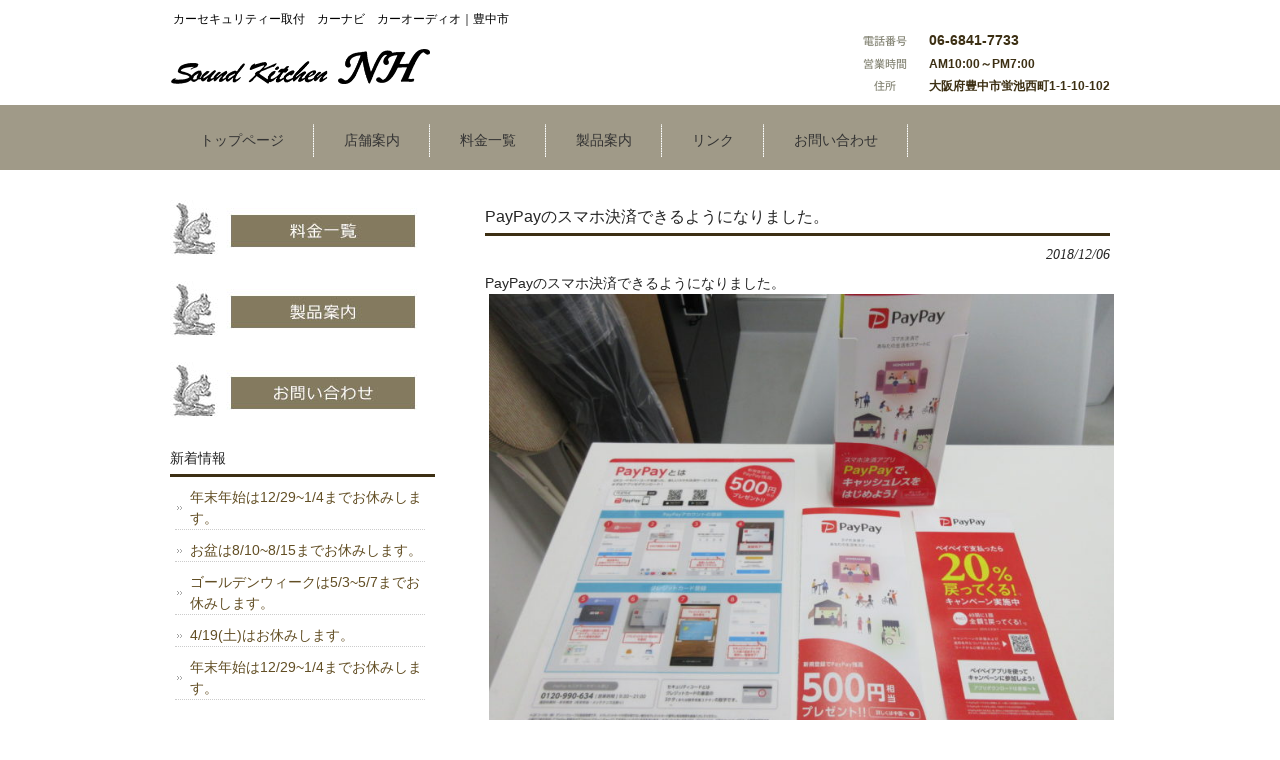

--- FILE ---
content_type: text/html; charset=UTF-8
request_url: https://www.soundkitchennh.com/%E6%9C%AA%E5%88%86%E9%A1%9E/paypay%E3%81%AE%E3%82%B9%E3%83%9E%E3%83%9B%E6%B1%BA%E6%B8%88%E3%81%A7%E3%81%8D%E3%82%8B%E3%82%88%E3%81%86%E3%81%AB%E3%81%AA%E3%82%8A%E3%81%BE%E3%81%97%E3%81%9F%E3%80%82/
body_size: 8105
content:
<!DOCTYPE html>
<html dir="ltr" lang="ja" prefix="og: https://ogp.me/ns#">
<head>
<meta charset="UTF-8">
<meta name="description" content="PayPayのスマホ決済できるようになりました。 | カーセキュリティー取付 カーナビ カーオーディオ｜豊中市 - 大阪府豊中市でカーオーディオ・カーナビ・カーセキュリティーなどの販売取付をしているお店です。">
<meta name="viewport" content="width=device-width, user-scalable=yes, minimum-scale=1.0">

<link rel="profile" href="http://gmpg.org/xfn/11">
<link rel="stylesheet" type="text/css" media="all" href="https://www.soundkitchennh.com/wp-content/themes/cloudtpl_1399/style.css">
<link rel="stylesheet" href="https://www.soundkitchennh.com/wp-content/themes/cloudtpl_1399/twd.css" type="text/css" media="screen" />
<link rel="stylesheet" type="text/css" href="https://www.soundkitchennh.com/wp-content/themes/cloudtpl_1399/css/nivo-slider.css">
<link rel="stylesheet" type="text/css" href="https://www.soundkitchennh.com/wp-content/themes/cloudtpl_1399/css/nivo-themes/twd/twd.css">
<link rel="pingback" href="https://www.soundkitchennh.com/xmlrpc.php">
<!--[if lt IE 9]>
<script src="https://www.soundkitchennh.com/wp-content/themes/cloudtpl_1399/js/html5.js"></script>
<script src="https://www.soundkitchennh.com/wp-content/themes/cloudtpl_1399/js/css3-mediaqueries.js"></script>
<![endif]-->
<script src="https://www.soundkitchennh.com/wp-content/themes/cloudtpl_1399/js/jquery1.7.2.min.js"></script>
<script src="https://www.soundkitchennh.com/wp-content/themes/cloudtpl_1399/js/script.js"></script>
<script src="https://www.soundkitchennh.com/wp-content/themes/cloudtpl_1399/js/jquery.nivo.slider.pack.js"></script>
	<style>img:is([sizes="auto" i], [sizes^="auto," i]) { contain-intrinsic-size: 3000px 1500px }</style>
	
		<!-- All in One SEO 4.9.1 - aioseo.com -->
		<title>PayPayのスマホ決済できるようになりました。 | カーセキュリティー取付 カーナビ カーオーディオ｜豊中市</title>
	<meta name="robots" content="max-image-preview:large" />
	<meta name="author" content="橋本洋一"/>
	<link rel="canonical" href="https://www.soundkitchennh.com/%e6%9c%aa%e5%88%86%e9%a1%9e/paypay%e3%81%ae%e3%82%b9%e3%83%9e%e3%83%9b%e6%b1%ba%e6%b8%88%e3%81%a7%e3%81%8d%e3%82%8b%e3%82%88%e3%81%86%e3%81%ab%e3%81%aa%e3%82%8a%e3%81%be%e3%81%97%e3%81%9f%e3%80%82/" />
	<meta name="generator" content="All in One SEO (AIOSEO) 4.9.1" />
		<meta property="og:locale" content="ja_JP" />
		<meta property="og:site_name" content="カーセキュリティー取付　カーナビ　カーオーディオ｜豊中市 | 大阪府豊中市でカーオーディオ・カーナビ・カーセキュリティーなどの販売取付をしているお店です。" />
		<meta property="og:type" content="article" />
		<meta property="og:title" content="PayPayのスマホ決済できるようになりました。 | カーセキュリティー取付 カーナビ カーオーディオ｜豊中市" />
		<meta property="og:url" content="https://www.soundkitchennh.com/%e6%9c%aa%e5%88%86%e9%a1%9e/paypay%e3%81%ae%e3%82%b9%e3%83%9e%e3%83%9b%e6%b1%ba%e6%b8%88%e3%81%a7%e3%81%8d%e3%82%8b%e3%82%88%e3%81%86%e3%81%ab%e3%81%aa%e3%82%8a%e3%81%be%e3%81%97%e3%81%9f%e3%80%82/" />
		<meta property="article:published_time" content="2018-12-06T02:10:32+00:00" />
		<meta property="article:modified_time" content="2018-12-06T02:10:32+00:00" />
		<meta name="twitter:card" content="summary_large_image" />
		<meta name="twitter:title" content="PayPayのスマホ決済できるようになりました。 | カーセキュリティー取付 カーナビ カーオーディオ｜豊中市" />
		<script type="application/ld+json" class="aioseo-schema">
			{"@context":"https:\/\/schema.org","@graph":[{"@type":"Article","@id":"https:\/\/www.soundkitchennh.com\/%e6%9c%aa%e5%88%86%e9%a1%9e\/paypay%e3%81%ae%e3%82%b9%e3%83%9e%e3%83%9b%e6%b1%ba%e6%b8%88%e3%81%a7%e3%81%8d%e3%82%8b%e3%82%88%e3%81%86%e3%81%ab%e3%81%aa%e3%82%8a%e3%81%be%e3%81%97%e3%81%9f%e3%80%82\/#article","name":"PayPay\u306e\u30b9\u30de\u30db\u6c7a\u6e08\u3067\u304d\u308b\u3088\u3046\u306b\u306a\u308a\u307e\u3057\u305f\u3002 | \u30ab\u30fc\u30bb\u30ad\u30e5\u30ea\u30c6\u30a3\u30fc\u53d6\u4ed8 \u30ab\u30fc\u30ca\u30d3 \u30ab\u30fc\u30aa\u30fc\u30c7\u30a3\u30aa\uff5c\u8c4a\u4e2d\u5e02","headline":"PayPay\u306e\u30b9\u30de\u30db\u6c7a\u6e08\u3067\u304d\u308b\u3088\u3046\u306b\u306a\u308a\u307e\u3057\u305f\u3002","author":{"@id":"https:\/\/www.soundkitchennh.com\/author\/soundkitchennh-editor\/#author"},"publisher":{"@id":"https:\/\/www.soundkitchennh.com\/#organization"},"image":{"@type":"ImageObject","url":"https:\/\/www.soundkitchennh.com\/wp-content\/uploads\/2018\/12\/IMG_0692.jpg","@id":"https:\/\/www.soundkitchennh.com\/%e6%9c%aa%e5%88%86%e9%a1%9e\/paypay%e3%81%ae%e3%82%b9%e3%83%9e%e3%83%9b%e6%b1%ba%e6%b8%88%e3%81%a7%e3%81%8d%e3%82%8b%e3%82%88%e3%81%86%e3%81%ab%e3%81%aa%e3%82%8a%e3%81%be%e3%81%97%e3%81%9f%e3%80%82\/#articleImage","width":2048,"height":1536},"datePublished":"2018-12-06T11:10:32+09:00","dateModified":"2018-12-06T11:10:32+09:00","inLanguage":"ja","mainEntityOfPage":{"@id":"https:\/\/www.soundkitchennh.com\/%e6%9c%aa%e5%88%86%e9%a1%9e\/paypay%e3%81%ae%e3%82%b9%e3%83%9e%e3%83%9b%e6%b1%ba%e6%b8%88%e3%81%a7%e3%81%8d%e3%82%8b%e3%82%88%e3%81%86%e3%81%ab%e3%81%aa%e3%82%8a%e3%81%be%e3%81%97%e3%81%9f%e3%80%82\/#webpage"},"isPartOf":{"@id":"https:\/\/www.soundkitchennh.com\/%e6%9c%aa%e5%88%86%e9%a1%9e\/paypay%e3%81%ae%e3%82%b9%e3%83%9e%e3%83%9b%e6%b1%ba%e6%b8%88%e3%81%a7%e3%81%8d%e3%82%8b%e3%82%88%e3%81%86%e3%81%ab%e3%81%aa%e3%82%8a%e3%81%be%e3%81%97%e3%81%9f%e3%80%82\/#webpage"},"articleSection":"\u672a\u5206\u985e"},{"@type":"BreadcrumbList","@id":"https:\/\/www.soundkitchennh.com\/%e6%9c%aa%e5%88%86%e9%a1%9e\/paypay%e3%81%ae%e3%82%b9%e3%83%9e%e3%83%9b%e6%b1%ba%e6%b8%88%e3%81%a7%e3%81%8d%e3%82%8b%e3%82%88%e3%81%86%e3%81%ab%e3%81%aa%e3%82%8a%e3%81%be%e3%81%97%e3%81%9f%e3%80%82\/#breadcrumblist","itemListElement":[{"@type":"ListItem","@id":"https:\/\/www.soundkitchennh.com#listItem","position":1,"name":"\u5bb6","item":"https:\/\/www.soundkitchennh.com","nextItem":{"@type":"ListItem","@id":"https:\/\/www.soundkitchennh.com\/category\/%e6%9c%aa%e5%88%86%e9%a1%9e\/#listItem","name":"\u672a\u5206\u985e"}},{"@type":"ListItem","@id":"https:\/\/www.soundkitchennh.com\/category\/%e6%9c%aa%e5%88%86%e9%a1%9e\/#listItem","position":2,"name":"\u672a\u5206\u985e","item":"https:\/\/www.soundkitchennh.com\/category\/%e6%9c%aa%e5%88%86%e9%a1%9e\/","nextItem":{"@type":"ListItem","@id":"https:\/\/www.soundkitchennh.com\/%e6%9c%aa%e5%88%86%e9%a1%9e\/paypay%e3%81%ae%e3%82%b9%e3%83%9e%e3%83%9b%e6%b1%ba%e6%b8%88%e3%81%a7%e3%81%8d%e3%82%8b%e3%82%88%e3%81%86%e3%81%ab%e3%81%aa%e3%82%8a%e3%81%be%e3%81%97%e3%81%9f%e3%80%82\/#listItem","name":"PayPay\u306e\u30b9\u30de\u30db\u6c7a\u6e08\u3067\u304d\u308b\u3088\u3046\u306b\u306a\u308a\u307e\u3057\u305f\u3002"},"previousItem":{"@type":"ListItem","@id":"https:\/\/www.soundkitchennh.com#listItem","name":"\u5bb6"}},{"@type":"ListItem","@id":"https:\/\/www.soundkitchennh.com\/%e6%9c%aa%e5%88%86%e9%a1%9e\/paypay%e3%81%ae%e3%82%b9%e3%83%9e%e3%83%9b%e6%b1%ba%e6%b8%88%e3%81%a7%e3%81%8d%e3%82%8b%e3%82%88%e3%81%86%e3%81%ab%e3%81%aa%e3%82%8a%e3%81%be%e3%81%97%e3%81%9f%e3%80%82\/#listItem","position":3,"name":"PayPay\u306e\u30b9\u30de\u30db\u6c7a\u6e08\u3067\u304d\u308b\u3088\u3046\u306b\u306a\u308a\u307e\u3057\u305f\u3002","previousItem":{"@type":"ListItem","@id":"https:\/\/www.soundkitchennh.com\/category\/%e6%9c%aa%e5%88%86%e9%a1%9e\/#listItem","name":"\u672a\u5206\u985e"}}]},{"@type":"Organization","@id":"https:\/\/www.soundkitchennh.com\/#organization","name":"\u30ab\u30fc\u30bb\u30ad\u30e5\u30ea\u30c6\u30a3\u30fc\u53d6\u4ed8\u3000\u30ab\u30fc\u30ca\u30d3\u3000\u30ab\u30fc\u30aa\u30fc\u30c7\u30a3\u30aa\uff5c\u8c4a\u4e2d\u5e02","description":"\u5927\u962a\u5e9c\u8c4a\u4e2d\u5e02\u3067\u30ab\u30fc\u30aa\u30fc\u30c7\u30a3\u30aa\u30fb\u30ab\u30fc\u30ca\u30d3\u30fb\u30ab\u30fc\u30bb\u30ad\u30e5\u30ea\u30c6\u30a3\u30fc\u306a\u3069\u306e\u8ca9\u58f2\u53d6\u4ed8\u3092\u3057\u3066\u3044\u308b\u304a\u5e97\u3067\u3059\u3002","url":"https:\/\/www.soundkitchennh.com\/"},{"@type":"Person","@id":"https:\/\/www.soundkitchennh.com\/author\/soundkitchennh-editor\/#author","url":"https:\/\/www.soundkitchennh.com\/author\/soundkitchennh-editor\/","name":"\u6a4b\u672c\u6d0b\u4e00","image":{"@type":"ImageObject","@id":"https:\/\/www.soundkitchennh.com\/%e6%9c%aa%e5%88%86%e9%a1%9e\/paypay%e3%81%ae%e3%82%b9%e3%83%9e%e3%83%9b%e6%b1%ba%e6%b8%88%e3%81%a7%e3%81%8d%e3%82%8b%e3%82%88%e3%81%86%e3%81%ab%e3%81%aa%e3%82%8a%e3%81%be%e3%81%97%e3%81%9f%e3%80%82\/#authorImage","url":"https:\/\/secure.gravatar.com\/avatar\/4cbc543b2494998b55c9d71d93aba8d7ef138b8acabf66f7ecb3db8fa1c99095?s=96&d=mm&r=g","width":96,"height":96,"caption":"\u6a4b\u672c\u6d0b\u4e00"}},{"@type":"WebPage","@id":"https:\/\/www.soundkitchennh.com\/%e6%9c%aa%e5%88%86%e9%a1%9e\/paypay%e3%81%ae%e3%82%b9%e3%83%9e%e3%83%9b%e6%b1%ba%e6%b8%88%e3%81%a7%e3%81%8d%e3%82%8b%e3%82%88%e3%81%86%e3%81%ab%e3%81%aa%e3%82%8a%e3%81%be%e3%81%97%e3%81%9f%e3%80%82\/#webpage","url":"https:\/\/www.soundkitchennh.com\/%e6%9c%aa%e5%88%86%e9%a1%9e\/paypay%e3%81%ae%e3%82%b9%e3%83%9e%e3%83%9b%e6%b1%ba%e6%b8%88%e3%81%a7%e3%81%8d%e3%82%8b%e3%82%88%e3%81%86%e3%81%ab%e3%81%aa%e3%82%8a%e3%81%be%e3%81%97%e3%81%9f%e3%80%82\/","name":"PayPay\u306e\u30b9\u30de\u30db\u6c7a\u6e08\u3067\u304d\u308b\u3088\u3046\u306b\u306a\u308a\u307e\u3057\u305f\u3002 | \u30ab\u30fc\u30bb\u30ad\u30e5\u30ea\u30c6\u30a3\u30fc\u53d6\u4ed8 \u30ab\u30fc\u30ca\u30d3 \u30ab\u30fc\u30aa\u30fc\u30c7\u30a3\u30aa\uff5c\u8c4a\u4e2d\u5e02","inLanguage":"ja","isPartOf":{"@id":"https:\/\/www.soundkitchennh.com\/#website"},"breadcrumb":{"@id":"https:\/\/www.soundkitchennh.com\/%e6%9c%aa%e5%88%86%e9%a1%9e\/paypay%e3%81%ae%e3%82%b9%e3%83%9e%e3%83%9b%e6%b1%ba%e6%b8%88%e3%81%a7%e3%81%8d%e3%82%8b%e3%82%88%e3%81%86%e3%81%ab%e3%81%aa%e3%82%8a%e3%81%be%e3%81%97%e3%81%9f%e3%80%82\/#breadcrumblist"},"author":{"@id":"https:\/\/www.soundkitchennh.com\/author\/soundkitchennh-editor\/#author"},"creator":{"@id":"https:\/\/www.soundkitchennh.com\/author\/soundkitchennh-editor\/#author"},"datePublished":"2018-12-06T11:10:32+09:00","dateModified":"2018-12-06T11:10:32+09:00"},{"@type":"WebSite","@id":"https:\/\/www.soundkitchennh.com\/#website","url":"https:\/\/www.soundkitchennh.com\/","name":"\u30ab\u30fc\u30bb\u30ad\u30e5\u30ea\u30c6\u30a3\u30fc\u53d6\u4ed8\u3000\u30ab\u30fc\u30ca\u30d3\u3000\u30ab\u30fc\u30aa\u30fc\u30c7\u30a3\u30aa\uff5c\u8c4a\u4e2d\u5e02","description":"\u5927\u962a\u5e9c\u8c4a\u4e2d\u5e02\u3067\u30ab\u30fc\u30aa\u30fc\u30c7\u30a3\u30aa\u30fb\u30ab\u30fc\u30ca\u30d3\u30fb\u30ab\u30fc\u30bb\u30ad\u30e5\u30ea\u30c6\u30a3\u30fc\u306a\u3069\u306e\u8ca9\u58f2\u53d6\u4ed8\u3092\u3057\u3066\u3044\u308b\u304a\u5e97\u3067\u3059\u3002","inLanguage":"ja","publisher":{"@id":"https:\/\/www.soundkitchennh.com\/#organization"}}]}
		</script>
		<!-- All in One SEO -->

<link rel='dns-prefetch' href='//stats.wp.com' />
<link rel='dns-prefetch' href='//v0.wordpress.com' />
<link rel="alternate" type="application/rss+xml" title="カーセキュリティー取付　カーナビ　カーオーディオ｜豊中市 &raquo; PayPayのスマホ決済できるようになりました。 のコメントのフィード" href="https://www.soundkitchennh.com/%e6%9c%aa%e5%88%86%e9%a1%9e/paypay%e3%81%ae%e3%82%b9%e3%83%9e%e3%83%9b%e6%b1%ba%e6%b8%88%e3%81%a7%e3%81%8d%e3%82%8b%e3%82%88%e3%81%86%e3%81%ab%e3%81%aa%e3%82%8a%e3%81%be%e3%81%97%e3%81%9f%e3%80%82/feed/" />
<script type="text/javascript">
/* <![CDATA[ */
window._wpemojiSettings = {"baseUrl":"https:\/\/s.w.org\/images\/core\/emoji\/16.0.1\/72x72\/","ext":".png","svgUrl":"https:\/\/s.w.org\/images\/core\/emoji\/16.0.1\/svg\/","svgExt":".svg","source":{"concatemoji":"https:\/\/www.soundkitchennh.com\/wp-includes\/js\/wp-emoji-release.min.js?ver=6.8.3"}};
/*! This file is auto-generated */
!function(s,n){var o,i,e;function c(e){try{var t={supportTests:e,timestamp:(new Date).valueOf()};sessionStorage.setItem(o,JSON.stringify(t))}catch(e){}}function p(e,t,n){e.clearRect(0,0,e.canvas.width,e.canvas.height),e.fillText(t,0,0);var t=new Uint32Array(e.getImageData(0,0,e.canvas.width,e.canvas.height).data),a=(e.clearRect(0,0,e.canvas.width,e.canvas.height),e.fillText(n,0,0),new Uint32Array(e.getImageData(0,0,e.canvas.width,e.canvas.height).data));return t.every(function(e,t){return e===a[t]})}function u(e,t){e.clearRect(0,0,e.canvas.width,e.canvas.height),e.fillText(t,0,0);for(var n=e.getImageData(16,16,1,1),a=0;a<n.data.length;a++)if(0!==n.data[a])return!1;return!0}function f(e,t,n,a){switch(t){case"flag":return n(e,"\ud83c\udff3\ufe0f\u200d\u26a7\ufe0f","\ud83c\udff3\ufe0f\u200b\u26a7\ufe0f")?!1:!n(e,"\ud83c\udde8\ud83c\uddf6","\ud83c\udde8\u200b\ud83c\uddf6")&&!n(e,"\ud83c\udff4\udb40\udc67\udb40\udc62\udb40\udc65\udb40\udc6e\udb40\udc67\udb40\udc7f","\ud83c\udff4\u200b\udb40\udc67\u200b\udb40\udc62\u200b\udb40\udc65\u200b\udb40\udc6e\u200b\udb40\udc67\u200b\udb40\udc7f");case"emoji":return!a(e,"\ud83e\udedf")}return!1}function g(e,t,n,a){var r="undefined"!=typeof WorkerGlobalScope&&self instanceof WorkerGlobalScope?new OffscreenCanvas(300,150):s.createElement("canvas"),o=r.getContext("2d",{willReadFrequently:!0}),i=(o.textBaseline="top",o.font="600 32px Arial",{});return e.forEach(function(e){i[e]=t(o,e,n,a)}),i}function t(e){var t=s.createElement("script");t.src=e,t.defer=!0,s.head.appendChild(t)}"undefined"!=typeof Promise&&(o="wpEmojiSettingsSupports",i=["flag","emoji"],n.supports={everything:!0,everythingExceptFlag:!0},e=new Promise(function(e){s.addEventListener("DOMContentLoaded",e,{once:!0})}),new Promise(function(t){var n=function(){try{var e=JSON.parse(sessionStorage.getItem(o));if("object"==typeof e&&"number"==typeof e.timestamp&&(new Date).valueOf()<e.timestamp+604800&&"object"==typeof e.supportTests)return e.supportTests}catch(e){}return null}();if(!n){if("undefined"!=typeof Worker&&"undefined"!=typeof OffscreenCanvas&&"undefined"!=typeof URL&&URL.createObjectURL&&"undefined"!=typeof Blob)try{var e="postMessage("+g.toString()+"("+[JSON.stringify(i),f.toString(),p.toString(),u.toString()].join(",")+"));",a=new Blob([e],{type:"text/javascript"}),r=new Worker(URL.createObjectURL(a),{name:"wpTestEmojiSupports"});return void(r.onmessage=function(e){c(n=e.data),r.terminate(),t(n)})}catch(e){}c(n=g(i,f,p,u))}t(n)}).then(function(e){for(var t in e)n.supports[t]=e[t],n.supports.everything=n.supports.everything&&n.supports[t],"flag"!==t&&(n.supports.everythingExceptFlag=n.supports.everythingExceptFlag&&n.supports[t]);n.supports.everythingExceptFlag=n.supports.everythingExceptFlag&&!n.supports.flag,n.DOMReady=!1,n.readyCallback=function(){n.DOMReady=!0}}).then(function(){return e}).then(function(){var e;n.supports.everything||(n.readyCallback(),(e=n.source||{}).concatemoji?t(e.concatemoji):e.wpemoji&&e.twemoji&&(t(e.twemoji),t(e.wpemoji)))}))}((window,document),window._wpemojiSettings);
/* ]]> */
</script>
<style id='wp-emoji-styles-inline-css' type='text/css'>

	img.wp-smiley, img.emoji {
		display: inline !important;
		border: none !important;
		box-shadow: none !important;
		height: 1em !important;
		width: 1em !important;
		margin: 0 0.07em !important;
		vertical-align: -0.1em !important;
		background: none !important;
		padding: 0 !important;
	}
</style>
<link rel='stylesheet' id='wp-block-library-css' href='https://www.soundkitchennh.com/wp-includes/css/dist/block-library/style.min.css?ver=6.8.3' type='text/css' media='all' />
<style id='classic-theme-styles-inline-css' type='text/css'>
/*! This file is auto-generated */
.wp-block-button__link{color:#fff;background-color:#32373c;border-radius:9999px;box-shadow:none;text-decoration:none;padding:calc(.667em + 2px) calc(1.333em + 2px);font-size:1.125em}.wp-block-file__button{background:#32373c;color:#fff;text-decoration:none}
</style>
<link rel='stylesheet' id='aioseo/css/src/vue/standalone/blocks/table-of-contents/global.scss-css' href='https://www.soundkitchennh.com/wp-content/plugins/all-in-one-seo-pack/dist/Lite/assets/css/table-of-contents/global.e90f6d47.css?ver=4.9.1' type='text/css' media='all' />
<link rel='stylesheet' id='mediaelement-css' href='https://www.soundkitchennh.com/wp-includes/js/mediaelement/mediaelementplayer-legacy.min.css?ver=4.2.17' type='text/css' media='all' />
<link rel='stylesheet' id='wp-mediaelement-css' href='https://www.soundkitchennh.com/wp-includes/js/mediaelement/wp-mediaelement.min.css?ver=6.8.3' type='text/css' media='all' />
<style id='jetpack-sharing-buttons-style-inline-css' type='text/css'>
.jetpack-sharing-buttons__services-list{display:flex;flex-direction:row;flex-wrap:wrap;gap:0;list-style-type:none;margin:5px;padding:0}.jetpack-sharing-buttons__services-list.has-small-icon-size{font-size:12px}.jetpack-sharing-buttons__services-list.has-normal-icon-size{font-size:16px}.jetpack-sharing-buttons__services-list.has-large-icon-size{font-size:24px}.jetpack-sharing-buttons__services-list.has-huge-icon-size{font-size:36px}@media print{.jetpack-sharing-buttons__services-list{display:none!important}}.editor-styles-wrapper .wp-block-jetpack-sharing-buttons{gap:0;padding-inline-start:0}ul.jetpack-sharing-buttons__services-list.has-background{padding:1.25em 2.375em}
</style>
<style id='global-styles-inline-css' type='text/css'>
:root{--wp--preset--aspect-ratio--square: 1;--wp--preset--aspect-ratio--4-3: 4/3;--wp--preset--aspect-ratio--3-4: 3/4;--wp--preset--aspect-ratio--3-2: 3/2;--wp--preset--aspect-ratio--2-3: 2/3;--wp--preset--aspect-ratio--16-9: 16/9;--wp--preset--aspect-ratio--9-16: 9/16;--wp--preset--color--black: #000000;--wp--preset--color--cyan-bluish-gray: #abb8c3;--wp--preset--color--white: #ffffff;--wp--preset--color--pale-pink: #f78da7;--wp--preset--color--vivid-red: #cf2e2e;--wp--preset--color--luminous-vivid-orange: #ff6900;--wp--preset--color--luminous-vivid-amber: #fcb900;--wp--preset--color--light-green-cyan: #7bdcb5;--wp--preset--color--vivid-green-cyan: #00d084;--wp--preset--color--pale-cyan-blue: #8ed1fc;--wp--preset--color--vivid-cyan-blue: #0693e3;--wp--preset--color--vivid-purple: #9b51e0;--wp--preset--gradient--vivid-cyan-blue-to-vivid-purple: linear-gradient(135deg,rgba(6,147,227,1) 0%,rgb(155,81,224) 100%);--wp--preset--gradient--light-green-cyan-to-vivid-green-cyan: linear-gradient(135deg,rgb(122,220,180) 0%,rgb(0,208,130) 100%);--wp--preset--gradient--luminous-vivid-amber-to-luminous-vivid-orange: linear-gradient(135deg,rgba(252,185,0,1) 0%,rgba(255,105,0,1) 100%);--wp--preset--gradient--luminous-vivid-orange-to-vivid-red: linear-gradient(135deg,rgba(255,105,0,1) 0%,rgb(207,46,46) 100%);--wp--preset--gradient--very-light-gray-to-cyan-bluish-gray: linear-gradient(135deg,rgb(238,238,238) 0%,rgb(169,184,195) 100%);--wp--preset--gradient--cool-to-warm-spectrum: linear-gradient(135deg,rgb(74,234,220) 0%,rgb(151,120,209) 20%,rgb(207,42,186) 40%,rgb(238,44,130) 60%,rgb(251,105,98) 80%,rgb(254,248,76) 100%);--wp--preset--gradient--blush-light-purple: linear-gradient(135deg,rgb(255,206,236) 0%,rgb(152,150,240) 100%);--wp--preset--gradient--blush-bordeaux: linear-gradient(135deg,rgb(254,205,165) 0%,rgb(254,45,45) 50%,rgb(107,0,62) 100%);--wp--preset--gradient--luminous-dusk: linear-gradient(135deg,rgb(255,203,112) 0%,rgb(199,81,192) 50%,rgb(65,88,208) 100%);--wp--preset--gradient--pale-ocean: linear-gradient(135deg,rgb(255,245,203) 0%,rgb(182,227,212) 50%,rgb(51,167,181) 100%);--wp--preset--gradient--electric-grass: linear-gradient(135deg,rgb(202,248,128) 0%,rgb(113,206,126) 100%);--wp--preset--gradient--midnight: linear-gradient(135deg,rgb(2,3,129) 0%,rgb(40,116,252) 100%);--wp--preset--font-size--small: 13px;--wp--preset--font-size--medium: 20px;--wp--preset--font-size--large: 36px;--wp--preset--font-size--x-large: 42px;--wp--preset--spacing--20: 0.44rem;--wp--preset--spacing--30: 0.67rem;--wp--preset--spacing--40: 1rem;--wp--preset--spacing--50: 1.5rem;--wp--preset--spacing--60: 2.25rem;--wp--preset--spacing--70: 3.38rem;--wp--preset--spacing--80: 5.06rem;--wp--preset--shadow--natural: 6px 6px 9px rgba(0, 0, 0, 0.2);--wp--preset--shadow--deep: 12px 12px 50px rgba(0, 0, 0, 0.4);--wp--preset--shadow--sharp: 6px 6px 0px rgba(0, 0, 0, 0.2);--wp--preset--shadow--outlined: 6px 6px 0px -3px rgba(255, 255, 255, 1), 6px 6px rgba(0, 0, 0, 1);--wp--preset--shadow--crisp: 6px 6px 0px rgba(0, 0, 0, 1);}:where(.is-layout-flex){gap: 0.5em;}:where(.is-layout-grid){gap: 0.5em;}body .is-layout-flex{display: flex;}.is-layout-flex{flex-wrap: wrap;align-items: center;}.is-layout-flex > :is(*, div){margin: 0;}body .is-layout-grid{display: grid;}.is-layout-grid > :is(*, div){margin: 0;}:where(.wp-block-columns.is-layout-flex){gap: 2em;}:where(.wp-block-columns.is-layout-grid){gap: 2em;}:where(.wp-block-post-template.is-layout-flex){gap: 1.25em;}:where(.wp-block-post-template.is-layout-grid){gap: 1.25em;}.has-black-color{color: var(--wp--preset--color--black) !important;}.has-cyan-bluish-gray-color{color: var(--wp--preset--color--cyan-bluish-gray) !important;}.has-white-color{color: var(--wp--preset--color--white) !important;}.has-pale-pink-color{color: var(--wp--preset--color--pale-pink) !important;}.has-vivid-red-color{color: var(--wp--preset--color--vivid-red) !important;}.has-luminous-vivid-orange-color{color: var(--wp--preset--color--luminous-vivid-orange) !important;}.has-luminous-vivid-amber-color{color: var(--wp--preset--color--luminous-vivid-amber) !important;}.has-light-green-cyan-color{color: var(--wp--preset--color--light-green-cyan) !important;}.has-vivid-green-cyan-color{color: var(--wp--preset--color--vivid-green-cyan) !important;}.has-pale-cyan-blue-color{color: var(--wp--preset--color--pale-cyan-blue) !important;}.has-vivid-cyan-blue-color{color: var(--wp--preset--color--vivid-cyan-blue) !important;}.has-vivid-purple-color{color: var(--wp--preset--color--vivid-purple) !important;}.has-black-background-color{background-color: var(--wp--preset--color--black) !important;}.has-cyan-bluish-gray-background-color{background-color: var(--wp--preset--color--cyan-bluish-gray) !important;}.has-white-background-color{background-color: var(--wp--preset--color--white) !important;}.has-pale-pink-background-color{background-color: var(--wp--preset--color--pale-pink) !important;}.has-vivid-red-background-color{background-color: var(--wp--preset--color--vivid-red) !important;}.has-luminous-vivid-orange-background-color{background-color: var(--wp--preset--color--luminous-vivid-orange) !important;}.has-luminous-vivid-amber-background-color{background-color: var(--wp--preset--color--luminous-vivid-amber) !important;}.has-light-green-cyan-background-color{background-color: var(--wp--preset--color--light-green-cyan) !important;}.has-vivid-green-cyan-background-color{background-color: var(--wp--preset--color--vivid-green-cyan) !important;}.has-pale-cyan-blue-background-color{background-color: var(--wp--preset--color--pale-cyan-blue) !important;}.has-vivid-cyan-blue-background-color{background-color: var(--wp--preset--color--vivid-cyan-blue) !important;}.has-vivid-purple-background-color{background-color: var(--wp--preset--color--vivid-purple) !important;}.has-black-border-color{border-color: var(--wp--preset--color--black) !important;}.has-cyan-bluish-gray-border-color{border-color: var(--wp--preset--color--cyan-bluish-gray) !important;}.has-white-border-color{border-color: var(--wp--preset--color--white) !important;}.has-pale-pink-border-color{border-color: var(--wp--preset--color--pale-pink) !important;}.has-vivid-red-border-color{border-color: var(--wp--preset--color--vivid-red) !important;}.has-luminous-vivid-orange-border-color{border-color: var(--wp--preset--color--luminous-vivid-orange) !important;}.has-luminous-vivid-amber-border-color{border-color: var(--wp--preset--color--luminous-vivid-amber) !important;}.has-light-green-cyan-border-color{border-color: var(--wp--preset--color--light-green-cyan) !important;}.has-vivid-green-cyan-border-color{border-color: var(--wp--preset--color--vivid-green-cyan) !important;}.has-pale-cyan-blue-border-color{border-color: var(--wp--preset--color--pale-cyan-blue) !important;}.has-vivid-cyan-blue-border-color{border-color: var(--wp--preset--color--vivid-cyan-blue) !important;}.has-vivid-purple-border-color{border-color: var(--wp--preset--color--vivid-purple) !important;}.has-vivid-cyan-blue-to-vivid-purple-gradient-background{background: var(--wp--preset--gradient--vivid-cyan-blue-to-vivid-purple) !important;}.has-light-green-cyan-to-vivid-green-cyan-gradient-background{background: var(--wp--preset--gradient--light-green-cyan-to-vivid-green-cyan) !important;}.has-luminous-vivid-amber-to-luminous-vivid-orange-gradient-background{background: var(--wp--preset--gradient--luminous-vivid-amber-to-luminous-vivid-orange) !important;}.has-luminous-vivid-orange-to-vivid-red-gradient-background{background: var(--wp--preset--gradient--luminous-vivid-orange-to-vivid-red) !important;}.has-very-light-gray-to-cyan-bluish-gray-gradient-background{background: var(--wp--preset--gradient--very-light-gray-to-cyan-bluish-gray) !important;}.has-cool-to-warm-spectrum-gradient-background{background: var(--wp--preset--gradient--cool-to-warm-spectrum) !important;}.has-blush-light-purple-gradient-background{background: var(--wp--preset--gradient--blush-light-purple) !important;}.has-blush-bordeaux-gradient-background{background: var(--wp--preset--gradient--blush-bordeaux) !important;}.has-luminous-dusk-gradient-background{background: var(--wp--preset--gradient--luminous-dusk) !important;}.has-pale-ocean-gradient-background{background: var(--wp--preset--gradient--pale-ocean) !important;}.has-electric-grass-gradient-background{background: var(--wp--preset--gradient--electric-grass) !important;}.has-midnight-gradient-background{background: var(--wp--preset--gradient--midnight) !important;}.has-small-font-size{font-size: var(--wp--preset--font-size--small) !important;}.has-medium-font-size{font-size: var(--wp--preset--font-size--medium) !important;}.has-large-font-size{font-size: var(--wp--preset--font-size--large) !important;}.has-x-large-font-size{font-size: var(--wp--preset--font-size--x-large) !important;}
:where(.wp-block-post-template.is-layout-flex){gap: 1.25em;}:where(.wp-block-post-template.is-layout-grid){gap: 1.25em;}
:where(.wp-block-columns.is-layout-flex){gap: 2em;}:where(.wp-block-columns.is-layout-grid){gap: 2em;}
:root :where(.wp-block-pullquote){font-size: 1.5em;line-height: 1.6;}
</style>
<link rel='stylesheet' id='contact-form-7-css' href='https://www.soundkitchennh.com/wp-content/plugins/contact-form-7/includes/css/styles.css?ver=6.1.4' type='text/css' media='all' />
<link rel="https://api.w.org/" href="https://www.soundkitchennh.com/wp-json/" /><link rel="alternate" title="JSON" type="application/json" href="https://www.soundkitchennh.com/wp-json/wp/v2/posts/119" /><link rel="EditURI" type="application/rsd+xml" title="RSD" href="https://www.soundkitchennh.com/xmlrpc.php?rsd" />
<link rel='shortlink' href='https://wp.me/p8o4kx-1V' />
<link rel="alternate" title="oEmbed (JSON)" type="application/json+oembed" href="https://www.soundkitchennh.com/wp-json/oembed/1.0/embed?url=https%3A%2F%2Fwww.soundkitchennh.com%2F%25e6%259c%25aa%25e5%2588%2586%25e9%25a1%259e%2Fpaypay%25e3%2581%25ae%25e3%2582%25b9%25e3%2583%259e%25e3%2583%259b%25e6%25b1%25ba%25e6%25b8%2588%25e3%2581%25a7%25e3%2581%258d%25e3%2582%258b%25e3%2582%2588%25e3%2581%2586%25e3%2581%25ab%25e3%2581%25aa%25e3%2582%258a%25e3%2581%25be%25e3%2581%2597%25e3%2581%259f%25e3%2580%2582%2F" />
<link rel="alternate" title="oEmbed (XML)" type="text/xml+oembed" href="https://www.soundkitchennh.com/wp-json/oembed/1.0/embed?url=https%3A%2F%2Fwww.soundkitchennh.com%2F%25e6%259c%25aa%25e5%2588%2586%25e9%25a1%259e%2Fpaypay%25e3%2581%25ae%25e3%2582%25b9%25e3%2583%259e%25e3%2583%259b%25e6%25b1%25ba%25e6%25b8%2588%25e3%2581%25a7%25e3%2581%258d%25e3%2582%258b%25e3%2582%2588%25e3%2581%2586%25e3%2581%25ab%25e3%2581%25aa%25e3%2582%258a%25e3%2581%25be%25e3%2581%2597%25e3%2581%259f%25e3%2580%2582%2F&#038;format=xml" />
	<style>img#wpstats{display:none}</style>
		</head>
<body>
<header id="header" role="banner">
	<div class="inner">
		<hgroup>
			<h1>カーセキュリティー取付　カーナビ　カーオーディオ｜豊中市</h1>
      <h2><a href="https://www.soundkitchennh.com/" title="サウンドキッチンＮＨ" rel="home"><img src="https://www.soundkitchennh.com/wp-content/themes/cloudtpl_1399/images/banners/logo.png" alt="サウンドキッチンＮＨ" height="38"></a></h2>
    </hgroup>
    <div id="headerInfo">
<p class="tel">06-6841-7733</p>
<p class="openTime">AM10:00～PM7:00</p>
<p class="address">大阪府豊中市蛍池西町1-1-10-102</p>
</div>
	</div>
</header>

  <nav id="mainNav">
    <div class="inner"> 
      <a class="menu" id="menu"><span>MENU</span></a>
      <div class="panel">
      <ul><li id="menu-item-8" class="menu-item menu-item-type-post_type menu-item-object-page menu-item-home menu-item-8"><a href="https://www.soundkitchennh.com/"><span>トップページ</span></a></li>
<li id="menu-item-11" class="menu-item menu-item-type-post_type menu-item-object-page menu-item-11"><a href="https://www.soundkitchennh.com/%e5%ba%97%e8%88%97%e6%a1%88%e5%86%85/"><span>店舗案内</span></a></li>
<li id="menu-item-19" class="menu-item menu-item-type-post_type menu-item-object-page menu-item-19"><a href="https://www.soundkitchennh.com/%e6%96%99%e9%87%91%e4%b8%80%e8%a6%a7/"><span>料金一覧</span></a></li>
<li id="menu-item-28" class="menu-item menu-item-type-post_type menu-item-object-page menu-item-28"><a href="https://www.soundkitchennh.com/%e8%a3%bd%e5%93%81%e6%a1%88%e5%86%85/"><span>製品案内</span></a></li>
<li id="menu-item-27" class="menu-item menu-item-type-post_type menu-item-object-page menu-item-27"><a href="https://www.soundkitchennh.com/%e3%83%aa%e3%83%b3%e3%82%af/"><span>リンク</span></a></li>
<li id="menu-item-31" class="menu-item menu-item-type-post_type menu-item-object-page menu-item-31"><a href="https://www.soundkitchennh.com/%e3%81%8a%e5%95%8f%e3%81%84%e5%90%88%e3%82%8f%e3%81%9b/"><span>お問い合わせ</span></a></li>
</ul>   
      </div>
    </div>
  </nav><div id="wrapper">

<div id="content">
<section>
		<article id="post-119" class="content">
	  <header>  	
      <h2 class="title first"><span>PayPayのスマホ決済できるようになりました。</span></h2>   
      <p class="dateLabel"><time datetime="2018-12-06">2018/12/06</time>  
    </header>
    <div class="post">
		<p>PayPayのスマホ決済できるようになりました。<a href="https://www.soundkitchennh.com/wp-content/uploads/2018/12/IMG_0692.jpg"><img fetchpriority="high" decoding="async" class="alignleft size-large wp-image-120" src="https://www.soundkitchennh.com/wp-content/uploads/2018/12/IMG_0692-1024x768.jpg" alt="" width="625" height="469" srcset="https://www.soundkitchennh.com/wp-content/uploads/2018/12/IMG_0692-1024x768.jpg 1024w, https://www.soundkitchennh.com/wp-content/uploads/2018/12/IMG_0692-300x225.jpg 300w, https://www.soundkitchennh.com/wp-content/uploads/2018/12/IMG_0692-768x576.jpg 768w, https://www.soundkitchennh.com/wp-content/uploads/2018/12/IMG_0692-133x100.jpg 133w, https://www.soundkitchennh.com/wp-content/uploads/2018/12/IMG_0692.jpg 2048w" sizes="(max-width: 625px) 100vw, 625px" /></a></p>
    </div>
     
  </article>
	  <div class="pagenav">
			<span class="prev"><a href="https://www.soundkitchennh.com/%e6%9c%aa%e5%88%86%e9%a1%9e/%e3%83%87%e3%83%a2%e3%83%9c%e3%83%bc%e3%83%89%e5%87%ba%e6%9d%a5%e3%81%be%e3%81%97%e3%81%9f%e3%80%82/" rel="prev">&laquo; 前のページ</a></span>          
			<span class="next"><a href="https://www.soundkitchennh.com/%e6%9c%aa%e5%88%86%e9%a1%9e/%e3%83%98%e3%83%aa%e3%83%83%e3%82%af%e3%82%b9%e3%83%97%e3%83%ad%e3%82%bb%e3%83%83%e3%82%b5%e3%83%bc%e3%81%8c%e3%83%87%e3%83%a2%e3%83%9c%e3%83%bc%e3%83%89%e3%81%ab%e5%85%a5%e3%82%8a%e3%81%be%e3%81%97/" rel="next">次のページ &raquo;</a></span>
	</div>
  </section>
  
	</div><!-- / content -->
  <aside id="sidebar">
    <div id="banners">
    <p class="banner">
	  <a href="https://www.soundkitchennh.com/%e6%96%99%e9%87%91%e4%b8%80%e8%a6%a7/"><img src="https://www.soundkitchennh.com/wp-content/themes/cloudtpl_1399/images/banners/banner_s1.jpg" alt="料金一覧" /></a>
		</p>
  <p class="banner">
	  <a href="https://www.soundkitchennh.com/%e8%a3%bd%e5%93%81%e6%a1%88%e5%86%85/"><img src="https://www.soundkitchennh.com/wp-content/themes/cloudtpl_1399/images/banners/banner_s2.jpg" alt="製品案内" /></a>
		</p>
  <p class="banner">
	  <a href="https://www.soundkitchennh.com/%e3%81%8a%e5%95%8f%e3%81%84%e5%90%88%e3%82%8f%e3%81%9b/"><img src="https://www.soundkitchennh.com/wp-content/themes/cloudtpl_1399/images/banners/banner_s3.jpg" alt="お問い合わせ" /></a>
		</p>
  </div>
      
	
		<section id="recent-posts-2" class="widget widget_recent_entries">
		<h3><span>新着情報</span></h3>
		<ul>
											<li>
					<a href="https://www.soundkitchennh.com/%e6%9c%aa%e5%88%86%e9%a1%9e/%e5%b9%b4%e6%9c%ab%e5%b9%b4%e5%a7%8b%e3%81%af12-291-4%e3%81%be%e3%81%a7%e3%81%8a%e4%bc%91%e3%81%bf%e3%81%97%e3%81%be%e3%81%99%e3%80%82-3/">年末年始は12/29~1/4までお休みします。</a>
									</li>
											<li>
					<a href="https://www.soundkitchennh.com/%e6%9c%aa%e5%88%86%e9%a1%9e/%e3%81%8a%e7%9b%86%e3%81%af8-108-15%e3%81%be%e3%81%a7%e3%81%8a%e4%bc%91%e3%81%bf%e3%81%97%e3%81%be%e3%81%99%e3%80%82/">お盆は8/10~8/15までお休みします。</a>
									</li>
											<li>
					<a href="https://www.soundkitchennh.com/%e6%9c%aa%e5%88%86%e9%a1%9e/%e3%82%b4%e3%83%bc%e3%83%ab%e3%83%87%e3%83%b3%e3%82%a6%e3%82%a3%e3%83%bc%e3%82%af%e3%81%af5-35-7%e3%81%be%e3%81%a7%e3%81%8a%e4%bc%91%e3%81%bf%e3%81%97%e3%81%be%e3%81%99%e3%80%82/">ゴールデンウィークは5/3~5/7までお休みします。</a>
									</li>
											<li>
					<a href="https://www.soundkitchennh.com/%e6%9c%aa%e5%88%86%e9%a1%9e/4-19%e5%9c%9f%e3%81%af%e3%81%8a%e4%bc%91%e3%81%bf%e3%81%97%e3%81%be%e3%81%99%e3%80%82/">4/19(土)はお休みします。</a>
									</li>
											<li>
					<a href="https://www.soundkitchennh.com/%e6%9c%aa%e5%88%86%e9%a1%9e/%e5%b9%b4%e6%9c%ab%e5%b9%b4%e5%a7%8b%e3%81%af12-291-4%e3%81%be%e3%81%a7%e3%81%8a%e4%bc%91%e3%81%bf%e3%81%97%e3%81%be%e3%81%99%e3%80%82-2/">年末年始は12/29~1/4までお休みします。</a>
									</li>
					</ul>

		</section>  
  <div id="contactBanner">
<p class="tel">06-6841-7733</p>
</div>
</aside>


<footer id="footer">
  <p id="footerLogo"><img src="https://www.soundkitchennh.com/wp-content/themes/cloudtpl_1399/images/banners/logo_footer.png" alt="サウンドキッチンＮＨ"></p>	<ul><li class="menu-item menu-item-type-post_type menu-item-object-page menu-item-home menu-item-8"><a href="https://www.soundkitchennh.com/">トップページ</a></li>
<li class="menu-item menu-item-type-post_type menu-item-object-page menu-item-11"><a href="https://www.soundkitchennh.com/%e5%ba%97%e8%88%97%e6%a1%88%e5%86%85/">店舗案内</a></li>
<li class="menu-item menu-item-type-post_type menu-item-object-page menu-item-19"><a href="https://www.soundkitchennh.com/%e6%96%99%e9%87%91%e4%b8%80%e8%a6%a7/">料金一覧</a></li>
<li class="menu-item menu-item-type-post_type menu-item-object-page menu-item-28"><a href="https://www.soundkitchennh.com/%e8%a3%bd%e5%93%81%e6%a1%88%e5%86%85/">製品案内</a></li>
<li class="menu-item menu-item-type-post_type menu-item-object-page menu-item-27"><a href="https://www.soundkitchennh.com/%e3%83%aa%e3%83%b3%e3%82%af/">リンク</a></li>
<li class="menu-item menu-item-type-post_type menu-item-object-page menu-item-31"><a href="https://www.soundkitchennh.com/%e3%81%8a%e5%95%8f%e3%81%84%e5%90%88%e3%82%8f%e3%81%9b/">お問い合わせ</a></li>
</ul>	<p id="copyright">Copyright &copy; 2026 サウンドキッチンＮＨ All rights Reserved.
</footer>
	<!-- / footer -->

</div>
<!-- / wrapper -->


<script type="speculationrules">
{"prefetch":[{"source":"document","where":{"and":[{"href_matches":"\/*"},{"not":{"href_matches":["\/wp-*.php","\/wp-admin\/*","\/wp-content\/uploads\/*","\/wp-content\/*","\/wp-content\/plugins\/*","\/wp-content\/themes\/cloudtpl_1399\/*","\/*\\?(.+)"]}},{"not":{"selector_matches":"a[rel~=\"nofollow\"]"}},{"not":{"selector_matches":".no-prefetch, .no-prefetch a"}}]},"eagerness":"conservative"}]}
</script>
<script type="module"  src="https://www.soundkitchennh.com/wp-content/plugins/all-in-one-seo-pack/dist/Lite/assets/table-of-contents.95d0dfce.js?ver=4.9.1" id="aioseo/js/src/vue/standalone/blocks/table-of-contents/frontend.js-js"></script>
<script type="text/javascript" src="https://www.soundkitchennh.com/wp-includes/js/dist/hooks.min.js?ver=4d63a3d491d11ffd8ac6" id="wp-hooks-js"></script>
<script type="text/javascript" src="https://www.soundkitchennh.com/wp-includes/js/dist/i18n.min.js?ver=5e580eb46a90c2b997e6" id="wp-i18n-js"></script>
<script type="text/javascript" id="wp-i18n-js-after">
/* <![CDATA[ */
wp.i18n.setLocaleData( { 'text direction\u0004ltr': [ 'ltr' ] } );
/* ]]> */
</script>
<script type="text/javascript" src="https://www.soundkitchennh.com/wp-content/plugins/contact-form-7/includes/swv/js/index.js?ver=6.1.4" id="swv-js"></script>
<script type="text/javascript" id="contact-form-7-js-translations">
/* <![CDATA[ */
( function( domain, translations ) {
	var localeData = translations.locale_data[ domain ] || translations.locale_data.messages;
	localeData[""].domain = domain;
	wp.i18n.setLocaleData( localeData, domain );
} )( "contact-form-7", {"translation-revision-date":"2025-11-30 08:12:23+0000","generator":"GlotPress\/4.0.3","domain":"messages","locale_data":{"messages":{"":{"domain":"messages","plural-forms":"nplurals=1; plural=0;","lang":"ja_JP"},"This contact form is placed in the wrong place.":["\u3053\u306e\u30b3\u30f3\u30bf\u30af\u30c8\u30d5\u30a9\u30fc\u30e0\u306f\u9593\u9055\u3063\u305f\u4f4d\u7f6e\u306b\u7f6e\u304b\u308c\u3066\u3044\u307e\u3059\u3002"],"Error:":["\u30a8\u30e9\u30fc:"]}},"comment":{"reference":"includes\/js\/index.js"}} );
/* ]]> */
</script>
<script type="text/javascript" id="contact-form-7-js-before">
/* <![CDATA[ */
var wpcf7 = {
    "api": {
        "root": "https:\/\/www.soundkitchennh.com\/wp-json\/",
        "namespace": "contact-form-7\/v1"
    }
};
/* ]]> */
</script>
<script type="text/javascript" src="https://www.soundkitchennh.com/wp-content/plugins/contact-form-7/includes/js/index.js?ver=6.1.4" id="contact-form-7-js"></script>
<script type="text/javascript" id="jetpack-stats-js-before">
/* <![CDATA[ */
_stq = window._stq || [];
_stq.push([ "view", JSON.parse("{\"v\":\"ext\",\"blog\":\"123947209\",\"post\":\"119\",\"tz\":\"9\",\"srv\":\"www.soundkitchennh.com\",\"j\":\"1:15.2\"}") ]);
_stq.push([ "clickTrackerInit", "123947209", "119" ]);
/* ]]> */
</script>
<script type="text/javascript" src="https://stats.wp.com/e-202603.js" id="jetpack-stats-js" defer="defer" data-wp-strategy="defer"></script>
</body>
</html>

--- FILE ---
content_type: text/css
request_url: https://www.soundkitchennh.com/wp-content/themes/cloudtpl_1399/style.css
body_size: 4394
content:
@charset "utf-8";
/*
Theme Name: cloudtpl_1399
Theme URI: http://c-tpl.com/
Description: cloudtpl_1399
Version: 1.0
Author: Cloud template
Author URI: http://c-tpl.com/
Tags: simple

	Cloud template v1.0
	 http://c-tpl.com/

	This theme was designed and built by Cloud template,
	whose blog you will find at http://c-tpl.com/

	The CSS, XHTML and design is released under GPL:
	http://www.opensource.org/licenses/gpl-license.php

*/


/* =Reset default browser CSS.
Based on work by Eric Meyer: http://meyerweb.com/eric/tools/css/reset/index.html
-------------------------------------------------------------- */
html, body, div, span, applet, object, iframe, h1, h2, h3, h4, h5, h6, p, blockquote, pre, a, abbr, acronym, address, big, cite, code, del, dfn, em, font, ins, kbd, q, s, samp, small, strike, strong, sub, sup, tt, var, dl, dt, dd, ol, ul, li, fieldset, form, label, legend, table, caption, tbody, tfoot, thead, tr, th, td {border: 0;font-family: inherit;font-size: 100%;font-style: inherit;font-weight: inherit;margin: 0;outline: 0;padding: 0;vertical-align: baseline;}
:focus {outline: 0;}

ol, ul {list-style: none;}
table {border-collapse: separate;border-spacing: 0;}
caption, th, td {font-weight: normal;text-align: left;}
blockquote:before, blockquote:after,q:before, q:after {content: "";}
blockquote, q {quotes: "" "";}
a img {border: 0;}
article, aside, details, figcaption, figure, footer, header, hgroup, menu, nav, section {display: block;}

body{
font:90%/1.5 "Lucida Sans Unicode", "Lucida Grande", Arial, "ヒラギノ角ゴ Pro W3","Hiragino Kaku Gothic Pro","ＭＳ Ｐゴシック",sans-serif;
color:#252525;
}


/* リンク設定
------------------------------------------------------------*/
a{
margin:0;
padding:0;
text-decoration:none;
outline:0;
vertical-align:baseline;
background:transparent;
font-size:100%;
color:#624e24;
}

a:hover, a:active{
-webkit-transition:opacity 1s;-moz-transition:opacity 1s;-o-transition:opacity 1s;
outline: none;
color:#777;
}


/**** Clearfix ****/
.nav .panel:before,nav .panel:after, nav#mainNav:before,nav#mainNav:after, .newsTitle:before,.newsTitle:after{content: ""; display: table;}
nav .panel:after,nav#mainNav:after,.newsTitle:after{clear: both;}
nav .panel,nav#mainNav,.newsTitle{zoom: 1;}


/* フォーム
------------------------------------------------------------*/
input[type="text"], input[type="tel"], input[type="email"], textarea{
vertical-align:middle;
max-width:90%;
line-height:30px;
height:30px;
padding:1px 5px;
border:1px solid #d4d4d7;
border-radius:3px;
-webkit-border-radius:3px;
-moz-border-radius:3px;
font-size:100%;
color:#555;
background:#fcfcfc;
}

textarea{
height:auto;
line-height:1.5;
}

input[type="submit"],input[type="reset"],input[type="button"]{
padding:3px 10px;
background: #4f4d4d;
background: -moz-linear-gradient(top, #4f4d4d 0%, #2e2c2c 100%);
background: -webkit-gradient(linear, left top, left bottom, color-stop(0%,#4f4d4d), color-stop(100%,#2e2c2c));
background: -webkit-linear-gradient(top, #4f4d4d 0%,#2e2c2c 100%);
background: -o-linear-gradient(top, #4f4d4d 0%,#2e2c2c 100%);
background: -ms-linear-gradient(top, #4f4d4d 0%,#2e2c2c 100%);
background: linear-gradient(to bottom, #4f4d4d 0%,#2e2c2c 100%);
filter: progid:DXImageTransform.Microsoft.gradient( startColorstr='#4f4d4d', endColorstr='#2e2c2c',GradientType=0 );
border:0;
border-radius:3px;
-webkit-border-radius:3px;
-moz-border-radius:3px;
line-height:1.5;
font-size:100%;
color:#fff;
}

input[type="submit"]:hover,input[type="reset"]:hover,input[type="button"]:hover{
background: #4f4d4d;
background: -moz-linear-gradient(top, #2e2c2c 0%, #4f4d4d 100%);
background: -webkit-gradient(linear, left top, left bottom, color-stop(0%,#2e2c2c), color-stop(100%,#4f4d4d));
background: -webkit-linear-gradient(top, #2e2c2c 0%,#4f4d4d 100%);
background: -o-linear-gradient(top, #2e2c2c 0%,#4f4d4d 100%);
background: -ms-linear-gradient(top, #2e2c2c 0%,#4f4d4d 100%);
background: linear-gradient(to bottom, #2e2c2c 0%,#4f4d4d 100%);
filter: progid:DXImageTransform.Microsoft.gradient( startColorstr='#2e2c2c', endColorstr='#4f4d4d',GradientType=0 );
}

*:first-child+html input[type="submit"]{padding:3px;}


/* レイアウト
------------------------------------------------------------*/
#wrapper, .inner{
margin:0 auto;
width:940px;
}

#header,#mainNav{background:#fff;}

#header{overflow:hidden;}

#content{
float:right;
width:625px;
padding:30px 0;
}

#sidebar{
float:left;
width:265px;
padding:30px 0;
}

#footer{
clear:both;
padding-top:20px;
border-top:1px solid #ccc;
} 


/* ヘッダー
*****************************************************/

/* サイト説明文
----------------------------------*/
#header h1{
padding:10px 0 0 3px;
color: #000;
font-size:85%;
font-weight:normal;
}


/* ロゴ (サイトタイトル)
----------------------------------*/
#header h2{
clear:both;
float:left;
padding-top:20px;
padding-bottom: 10px;
color: #3c2f13;
font-size:160%;
font-weight:bold;
}


/* コンタクトインフォメーション
----------------------------------*/
#headerInfo{
float:right;
text-align:left;
}

#headerInfo p{
padding:2px 0 2px 80px;
color:#3c2f13;
font-size:12px;
font-weight:bold;
background:url(images/openTime.png) no-repeat 0 2px;
}

#headerInfo p.tel{background:url(images/tel.png) no-repeat 0 4px;font-size:14px;}

#headerInfo p.address{background-image:url(images/address.png);}


/* メインメニュー　PC用
------------------------------------------------------------*/
@media only screen and (min-width: 1025px){
nav div.panel{
display:block !important;
float:left;
}

a#menu{display:none;}

nav#mainNav{
clear:both;
padding:15px 0 10px;
position:relative;
z-index:200;
background:#A09A88;
}

nav#mainNav ul{
background:url(images/sep.png) no-repeat 50% 50%;
}

nav#mainNav ul li{
float: left;
position: relative;
padding:0 15px 0 15px;
height:40px;
line-height:40px;
background:url(images/sep.png) no-repeat 100% 50%;
}

nav#mainNav ul li a{
display: block;
text-align: center;
float:left;
color:#333;
padding:0 15px;

}

nav#mainNav ul li.current-menu-item a, nav#mainNav ul li a:hover, nav#mainNav ul li a:active, nav#mainNav ul li.current-menu-parent a{
background:#fff;
border-radius:6px;
-webkit-border-radius:6px;
-moz-border-radius:6px;
color:#333;
}

nav#mainNav ul ul{width:160px;}

nav#mainNav ul li ul{display: none;}

nav#mainNav ul li li{
float: none;
height:40px;
line-height:40px;
width:160px;
padding:0;
}

nav#mainNav ul li:hover ul{
display: block;
position: absolute;
top:40px;
left:-7px;
z-index:500;
}

nav#mainNav ul li li a{
width:100%;
height:40px;
padding:0;
line-height:40px;
font-size:95%;
text-align:left;
}

nav#mainNav ul li li a span{padding:0 10px;}

nav#mainNav ul li li a:hover,nav#mainNav ul li li.current-menu-item a{color:#000;}

nav#mainNav ul li:hover ul li{
margin:0;
background: #ccc;
border-bottom:1px solid #FFF;
color:#000;
-webkit-border-radius:6px;
-moz-border-radius:12px;
}

nav#mainNav ul li:hover ul li:last-child{
border:0;
border-radius:0 0 6px 6px;
-webkit-border-radius:6px;
-moz-border-radius:6px;
}
}

/* トップページ　メイン画像
----------------------------------*/
#mainImg{
line-height:0;
text-align:center;
background-image:url(images/main_bg.png);
background-position: top center;
background-repeat: no-repeat; 
z-index:0;
}


/* タイポグラフィ
*****************************************************/
h2.title{
clear:both;
margin:30px 0 20px;
padding:5px 0;
font-size:110%;
color: #252525;
border-bottom:3px solid #3c2f13;
}

h2.first{margin-top:0;}

.dateLabel{
margin:-10px 0 10px;
text-align:right;
font:italic 1em "Palatino Linotype", "Book Antiqua", Palatino, serif;
}

.post p{padding-bottom:15px;}

.post ul{margin: 0 0 10px 10px;}

.post ul li{
margin-bottom:5px;
padding-left:15px;
background:url(images/bullet.png) no-repeat 0 8px;
}

.post ol{margin: 0 0 10px 30px;}

.post ol li{list-style:decimal;}

.post h1{
margin:20px 0;
padding:5px 0;
font-size:150%;
color: #252525;
border-bottom:3px solid #3c2f13;
}

.post h2{
margin:10px 0;
padding-bottom:2px;
font-size:130%;
font-weight:normal;
color: #252525;
border-bottom:2px solid #3c2f13;
}

.post h3{
margin:10px 0;
font-size:120%;
font-weight:normal;
color:#2e2c2c;
border-bottom:1px solid #3c2f13;
clear: both;
}

.post blockquote {
clear:both;
padding:10px 0 10px 15px;
margin:10px 0 25px 30px;
border-left:5px solid #ccc;
}
 
.post blockquote p{padding:5px 0;}

.post table{
border: 1px #2e2c2c solid;
border-collapse: collapse;
border-spacing: 0;
margin:10px 0 20px;
}

.post table th{
padding:7px 10px 7px 5px;
border: #2e2c2c solid;
border-width: 0 0 1px 1px;
font-weight:bold;
background:#eff1f0;
}

.post table td{
padding:7px 5px;
border: 1px #2e2c2c solid;
border-width: 0 0 1px 1px;
background:#fff;
}

.post dt{font-weight:bold;}

.post dd{padding-bottom:10px;}

.post img{max-width:100%;height:auto;}

img.aligncenter {
display: block;
margin:5px auto;
}

img.alignright, img.alignleft{
/*   padding:0;
  margin:0 0 6px 11px; */
  display:inline;
  margin: 0;
  padding: 0 4px 4px 11px;
  background-color: #fff;
}

img.alignleft{
/* margin: 0 11px 6px 0; */
  margin: 0;
  padding: 0 11px 4px 4px;
  background-color: #fff;
}

.alignright{float:right;}
.alignleft{float: left;}

@media only screen and (max-width: 644px){
  img.alignright {
    max-width: 40%;
    height: auto;
  }
  img.alignleft {
    max-width: 40%;
    height: auto;
  }
}



/* サイドバー　ウィジェット
*****************************************************/
section.widget{
padding-bottom:20px;
margin-bottom:20px;
}

section.widget h3{
clear:both;
margin:0 0 10px;
padding:5px 0;
font-size:100%;
font-weight:normal;
color: #252525;
border-bottom:3px solid #3c2f13;
}

section.widget li{
margin: 0 10px 10px 5px;
border-bottom: 1px dotted #ccc;
}

section.widget a{
display:block;
padding-left:15px;
background:url(images/arrow.png) no-repeat 0 50%;
}

section.widget a:hover{background-position: 3px 50%;}

p.banner{padding-bottom:15px;}

#contactBanner{
width:265px;
height:50px;
padding-top:110px;
background:url(images/banners/banner_tel.jpg) no-repeat;
}

#contactBanner p.tel{
display:inline;
padding-left:80px;
margin-left:30px;
text-align:center;
font-weight:bold;
background:url(images/tel.png) no-repeat;
color: #FFF;
}
#contactBanner p.tel a{
color: #FFF;
}

#searchform input[type="text"]{
line-height:1.7;
height:24px;
vertical-align:bottom;
}


/* 更新情報
-------------*/
.newsTitle{
clear:both;
margin:15px 0 20px;
padding:5px 0;
font-size:100%;
color: #252525;
border-bottom:3px solid #3c2f13;
}

.newsTitle h3{
float:left;
font-weight:normal;
}

.newsTitle p{
float:right;
padding:0 0 0 10px;
font-size:.8em;
background:url(images/arrow.png) no-repeat 0 50%;
}

.news{padding-bottom:40px;}

.news p{
clear:both;
padding-bottom:2px;
border-bottom: 1px dotted #ccc;
}

.news p a{
display:block;
padding:5px 0;
color:#252525;
font-style:italic;
font:italic 110% "Palatino Linotype", "Book Antiqua", Palatino, serif;
}

.news a span{
color:#777;
font:normal 90% Arial, 'ヒラギノ角ゴ Pro W3','Hiragino Kaku Gothic Pro','ＭＳ Ｐゴシック',sans-serif;
}

.news span{padding-left:10px;}

.news a:hover span{color:#777;}



/* フッター
*****************************************************/
#footerLogo{
float:left;
width:265px;
}

#footerLogo img{
max-width:265px;
height:auto;
margin-left:15px;
}


#footer ul{
float:right;
width:625px;
font-size:95%;
padding-bottom:20px;
}

#footer ul ul{padding-bottom:0;width:auto;}

#footer ul li{
display:inline-block;
vertical-align:text-top;
text-align:left;
padding:5px 0;
margin-left:15px;
background:url(images/arrow.png) no-repeat 0 9px;
}

#footer ul li	a{
display:block;
padding:0 0 0 12px;
overflow:hidden;
}

#footer ul li	a:hover{text-decoration:underline;}

#footer ul li li{
display:block;
padding:0;
margin-left:5px;
background:url(images/arrow2.png) no-repeat 0 6px;
}

#footer ul li	li a{padding:0 0 0 8px;}

*:first-child+html #footer ul li{display:inline;}
*:first-child+html #footer ul ul,*:first-child+html #footer ul li li a,*:first-child+html #footer ul li li{display:none;}

#copyright{
clear:both;
padding:5px;
text-align:center;
font-style:normal;
font-size:85%;
zoom:1;
}


/* page navigation
------------------------------------------------------------*/
.pagenav{
clear:both;
width: 100%;
height: 30px;
margin: 5px 0 20px;
}

.prev{float:left}

.next{float:right;}

#pageLinks{
clear:both;
color:#4f4d4d;
text-align:center;
}


/* トップページ 最新記事3件 + お勧め商品
------------------------------------------------------------*/
.thumbWrap{
width:645px;
margin-right:-20px;
}

.thumbWrap li{
float:left;
width: 195px;
margin:0 20px 0 0;
padding:2px 0 40px;
background:none;
}


/* 最新記事リンク */
ul.thumb h3{
margin-top:10px;
padding:1px;
font-weight:normal;
font-size:100%;
text-align:center;
background:#fff;
border:1px solid #bcbcbc;
}

ul.thumb h3 span{
display:block;
padding:2px 3px;
background:#ccc ;
color:#222;
}

ul.thumb h3:hover{background:#f3f3f3;}

ul.thumb h3:hover span{background:#fff;
color:#000;}


/* メインメニュー iPadサイズ以下から
------------------------------------------------------------*/
@media only screen and (max-width:1024px){
#headerInfo{
margin-right: 10px;
}
#mainNav{
clear:both;
width:100%;
margin:0 auto;
background:#A09A88;
}

#mainNav a.menu{
width:100%;
display:block;
height:37px;
line-height:37px;
font-weight:bold;
text-align:left;
color:#fff;
background:url(images/menuOpen.png) no-repeat 5px 8px;
}

#mainNav a#menu span{padding-left:35px;}

#mainNav a.menuOpen{
background:url(images/menuOpen.png) no-repeat 5px -34px;
}

#mainNav a#menu:hover{cursor:pointer;}

nav .panel{
display:none;
width:100%;
position:relative;
right:0;
top:0;
z-index:1;
}

#mainNav ul{margin:0;padding:0;}

#mainNav li{
float:none;
clear:both;
width:100%;
height:auto;
line-height:1.2;
}

#mainNav li:first-child{border-top:1px solid #d5d5d5;}
#mainNav li li:first-child{border-top:0;}

#mainNav li a,#mainNav li.current-menu-item li a{
display:block;
padding:15px 10px;
text-align:left;
border-bottom:1px dashed #ccc;
color:#fff;
background:#A09A88;
}

#mainNav li:last-child a{border:0;}
#mainNav li li:last-child a{border:0;}
#mainNav li li:last-child a{border-bottom:1px dashed #ccc;}
 
#mainNav li.current-menu-item a,#mainNav li a:hover,#mainNav li.current-menu-item a,#mainNav li a:active, #mainNav li li.current-menu-item a, #mainNav li.current-menu-item li a:hover, #mainNav li.current-menu-item li a:active{
color:#fff;
background:#908068;
}

#mainNav li li{
float:left;
border:0;
}

#mainNav li li a, #mainNav li.current-menu-item li a, #mainNav li li.current-menu-item a{
padding-left:40px;
background:#A09A88 url(images/sub1.png) no-repeat 20px -62px;}

#mainNav li li.current-menu-item a,#mainNav li li a:hover, #mainNav li.current-menu-item li a:hover{
color:#fff;
background:#777 url(images/sub1.png) no-repeat 20px 18px;}

#mainNav li li:last-child a{background:#A09A88 url(images/subLast.png) no-repeat 20px -65px;}
#mainNav li li:last-child.current-menu-item a,#mainNav li li:last-child a:hover,#mainNav li.current-menu-item li:last-child a:hover{
color:#fff;
background:#A09A88 url(images/subLast.png) no-repeat 20px 20px;}

nav div.panel{float:none;}

#mainImg{margin-bottom:20px;}


#contactBanner{
margin-left: auto;
margin-right: auto;
}
}


/* 959px以下から 1カラム表示
------------------------------------------------------------*/
@media only screen and (max-width:959px){
#wrapper, #header, .inner{width:100%;}

#headerInfo{
margin-top: 10px;
margin-top: 0;
}
#header h1{padding:10px 0 0 10px;}
#header .contact{padding-top: 8px;}
#header h2{padding:20px 0 10px 10px;}
#header ul{padding:20px 30px;}

#mainNav ul, .thumbWrap, #post-2 .thumbWrap{margin:0 auto;}
#mainNav ul ul{padding:0;}

nav div.panel{float:none;}

#mainImg img{width:100%;height:auto;}

.wp-caption {
  margin: 0 auto;
}

#content, #sidebar{
clear:both;
width:95%;
float:none;
margin:0 auto;
padding:10px 0;
}
p.banner{
text-align: center;
}

#banners{width:100%;margin:0 auto;text-align:center;}
#banners p img{max-width:100%;width:auto;height:auto;}

section.widget_search{text-align:center;}

#footer{margin:0;border:0;text-align:center;}

#footer ul{
float: none;
width:100%;
}

#footerLogo{
float: none;
margin: 0 auto 10px;
}

#post-2 .thumbWrap,
.thumbWrap{
/* -webkit-box-sizing:border-box;
-moz-box-sizing:border-box;
-ms-box-sizing:border-box;
box-sizing:border-box; */
width:100%;
margin:0 auto;
padding-top:20px;
overflow:auto;
/* border:1px solid #dadada; */
}
#post-2 .thumbWrap ul.thumb li,
.thumbWrap ul.thumb li{width:30%; float:left;margin:0 1% 0 2%;}
#post-2 .thumbWrap ul.thumb2 li,
.thumbWrap ul.thumb2 li{width:47%; float:left;margin:0 1% 0 2%;}
#post-2 .thumbWrap img,
.thumbWrap img{width:100%;height:auto;}
}


/* 幅644px以下から ヘッダー等微調節
------------------------------------------------------------*/
@media only screen and (max-width:644px){
#header{text-align:center;}
#header h1,#header p,#header h2,#header ul{float:none;}
#header h1{font-size:75%;}
/* #header p{display: none;} */
#header .contact{float:none;padding:0 0 10px;text-align:center;}
#header h2{padding:10px 10px 0;}
#header ul{padding:5px 10px 10px;}
#headerInfo{margin:10px auto;float:none;display: table;}
/* img.alignright, img.alignleft{display:block;margin:5px auto;} */
/* .alignright,.alignleft{float:none;} */
#footer ul{text-align:left;}
#footer ul ul{padding:0;}
/* .thumbWrap{width:220px;border: none;}
.thumbWrap ul.thumb li{width:100%;float:none;;margin:0;}
.thumbWrap img{width:auto;height:auto;display: block;margin-left:auto;margin-right:auto;} */
}


--- FILE ---
content_type: text/css
request_url: https://www.soundkitchennh.com/wp-content/themes/cloudtpl_1399/twd.css
body_size: 3414
content:
@charset "utf-8";
/*
Copyright© 1998 東京ウェブデザイン有限会社 Tokyo Web Design Co.,Ltd.
*/


body{
  font-family: 'メイリオ', Meiryo, 'ヒラギノ角ゴ ProN W3', 'Hiragino Kaku Gothic ProN', 'ヒラギノ角ゴ Pro W3', 'Hiragino Kaku Gothic Pro', 'ＭＳ Ｐゴシック', sans-serif;
}

.post a:hover, .post a:active{
-webkit-transition:opacity 1s;-moz-transition:opacity 1s;-o-transition:opacity 1s;
outline: none;
color:#999;
}

@media only screen and (min-width: 960px){
  a img:hover{opacity:.8;}
}

@media only screen and (min-width: 645px){
  a[href^="tel:"] {
    pointer-events: none;
  }
}

/**** Clearfix ****/
nav .panel:after, nav#mainNav:after, .newsTitle:after, .bg:after,.post:after,#footer:after{content:""; display: table;clear: both;}
nav .panel,nav#mainNav,.newsTitle,.bg, .post,#footer{zoom: 1;}



/*-------------------------
   角丸ボックス
--------------------------*/
.box-kadomaru{
  display: table;
  background-color: #ffefcf;
  background-color: #f8f8df;
  margin: 0 auto 10px;
  padding: 15px 25px;
  border: 1px solid #229114;
  border-radius: 10px;
}
.box-kadomaru2{
  display: table;
  margin: 45px auto 30px;
  padding: 20px;
  border-top: 2px solid #229114;
  border-bottom: 2px solid #229114;
  border-radius: 15px;
}


/*-------------------------
   TWD
--------------------------*/

/* ******************************
 * 画面サイズ別の表示・非表示
 * 
 * ～ 644px スマホ
 * ～ 959px iPad（1カラム表示）
 * ～1024px iPad
 * 1025px～ PC
 * **************************** */

.visible-xs,
.visible-sm,
.visible-md,
.visible-lg,
.visible-xs-inline,
.visible-sm-inline,
.visible-md-inline,
.visible-lg-inline {
  display: none !important;
}
@media screen and (max-width: 644px) {
  .visible-xs {
    display: block !important;
  }
  .visible-xs-inline {
    display: inline !important;
  }
  table.visible-xs {
    display: table;
  }
  tr.visible-xs {
    display: table-row !important;
  }
  th.visible-xs,
  td.visible-xs {
    display: table-cell !important;
  }
}
@media screen and (min-width: 645px) and (max-width: 959px) {
  .visible-sm {
    display: block !important;
  }
  .visible-sm-inline {
    display: inline !important;
  }
  table.visible-sm {
    display: table;
  }
  tr.visible-sm {
    display: table-row !important;
  }
  th.visible-sm,
  td.visible-sm {
    display: table-cell !important;
  }
}
@media screen and (min-width: 960px) and (max-width: 1024px) {
  .visible-md {
    display: block !important;
  }
  .visible-md-inline {
    display: inline !important;
  }
  table.visible-md {
    display: table;
  }
  tr.visible-md {
    display: table-row !important;
  }
  th.visible-md,
  td.visible-md {
    display: table-cell !important;
  }
}
@media screen and (min-width: 1025px) {
  .visible-lg {
    display: block !important;
  }
  .visible-lg-inline {
    display: inline !important;
  }
  table.visible-lg {
    display: table;
  }
  tr.visible-lg {
    display: table-row !important;
  }
  th.visible-lg,
  td.visible-lg {
    display: table-cell !important;
  }
}

@media screen and (max-width: 644px) {
  .hidden-xs {
    display: none !important;
  }
}
@media screen and (min-width: 645px) and (max-width: 959px) {
  .hidden-sm {
    display: none !important;
  }
}
@media screen and (min-width: 960px) and (max-width: 1024px) {
  .hidden-md {
    display: none !important;
  }
}
@media screen and (min-width: 1025px) {
  .hidden-lg {
    display: none !important;
  }
}


/* 横幅レスポンシブ */
.img-responsive {
  display: block;
  max-width: 100%;
  height: auto;
}
.wp-caption {
  max-width: 100%;
  text-align: center;
  color: #777;
}

/* 空行 */
.kuugyou {
  display: block;
  width: 1px;
  height: 0.5em;
}

/* 回り込み解除 */
.clear-both {
  clear: both;
}

/* 小さいフォントサイズを設定 */
.small {
  font-size: 90%;
}
.xsmall {
  font-size: 80%;
}

/* 大きいフォントサイズを設定 */
.large {
  font-size: 115%;
}
.xlarge {
  font-size: 140%;
}

/* 太字 */
.strong,
strong {
  font-weight: bold;
}
/* 細字 */
.hosoji {
  font-weight: normal;
}
/* 斜め字 */
.italic {
  font-style: italic;
}
/* 下線 */
.underline {
  text-decoration: underline;
}
a.underline:hover,
a.underline:active {
  text-decoration: none;
}

/* 文字色 黒 */
.text-black {
  color: #252525;
}

/* 文字色 グレー */
.text-gray {
  color: #666;
}

/* 文字色 赤 */
.text-red {
  color: #d83800;
}

/* 文字色 オレンジ */
.text-orange {
  color: #df6000;
}

/* 文字色 緑 */
.text-green {
  color: #246b0a;
}

/* 文字色 青 */
.text-blue {
  color: #292b94;
}

/* 文字色 ピンク */
.text-pink {
  color: #e44880;
}

/* 行間 */
.line-h160 {
  line-height: 160%;
}
.line-h180 {
  line-height: 180%;
}

/* 改行禁止 */
.nowrap {
  white-space: nowrap;
}

/* 仕切り線 */
hr {
  height: 0;
  -webkit-box-sizing: content-box;
     -moz-box-sizing: content-box;
          box-sizing: content-box;
  margin-top: 15px;
  margin-bottom: 15px;
  border: 0;
  border-top: 1px solid #dfdfdf;
}
.hr-dotted {
  margin-top: 10px;
  margin-bottom: 10px;
  border-top: 1px dotted #a8a8a8;
}

/* ※印 */
.kome {
  margin-left: 4px;
  vertical-align: top;
  font-weight: bold;
}
ul.kome,
.post ul.kome {
  margin: 0;
  padding: 0;
  vertical-align: top;
  font-weight: bold;
}
ul.kome li,
.post ul.kome li {
  list-style: none;
  background: none;
  margin-left: 1.5em;
  margin-bottom: 0.5em;
  padding: 0;
  font-weight: normal;
}
ul.kome li:before,
.post ul.kome li:before {
  content: "※";
  margin-left: -1.5em;
  letter-spacing: 0.5em;
}

/* 角丸 */
.kadomaru {
  -moz-border-radius: 8px;
  -webkit-border-radius: 8px;
  border-radius: 8px;
}

/* フォーム */
form th {
  width: 30%;
}
form td {
  width: 70%;
}
.error_list {
  list-style: disc;
  margin: 10px 0 10px 20px;
}

/* 横幅100％ */
.w100per {
  width: 100%;
}

/* 横幅25％ */
.w25per {
  width: 25%;
}

/* インデント */
.danraku {
  margin-left: 1em;
  width: auto;
}

/* 文字の配置 */
.text-left {
  text-align: left;
}
.text-right {
  text-align: right;
}
.text-center {
  text-align: center;
}

/* センタリング */
.center-box {
  display: table;
  margin-left: auto;
  margin-right: auto;
}
/* 右寄せ */
.right-box {
  display: table;
  margin-left: auto;
  margin-right: 0;
}
/* 左寄せ */
.left-box {
  display: table;
  margin-left: 0;
  margin-right: auto;
}

/* 右寄せ */
.float-right {
  float: right;
  margin: 0 0 5px 7px;
}
img.float-right,
img.float-right-all {
  float: right;
  margin: 0;
  padding: 0 4px 4px 11px;
  background-color: #fff;
}
@media only screen and (max-width: 644px){
  img.float-right {
    float: none;
    display: block;
    margin: 5px auto;
    padding: 0;
  }
  img.float-right-all {
    float: right;
    margin: 0;
    padding: 0 4px 4px 11px;
    max-width: 40%;
    height: auto;
    background-color: #fff;
  }
}
/* 左寄せ */
.float-left {
  float: left;
  margin: 0 7px 5px 0;
}
img.float-left,
img.float-left-all {
  float: left;
  margin: 0;
  padding: 0 11px 4px 4px;
  background-color: #fff;
}
@media only screen and (max-width: 644px){
  img.float-left {
    float: none;
    display: block;
    margin: 5px auto;
    padding: 0;
  }
  img.float-left-all {
    float: left;
    margin: 0;
    padding: 0 11px 4px 4px;
    max-width: 40%;
    height: auto;
    background-color: #fff;
  }
}
/* 回り込み解除 */
.clear-both {
  clear: both;
}

/* 注意書き */
.post .notice,
.post .notice th,
.post .notice td {
  border: none;
  color:#252525;
  background-color: #fff;
  margin: 0;
  padding-top: 0;
  padding-right: 0;
  width: auto;
}
.post .notice,
.post .notice th {
  padding-left: 0;
}
.post .notice th {
  padding-right: 5px;
  white-space: nowrap;
}
.notice {
  line-height: 130%;
}
.notice th,
.notice td {
  vertical-align: top;
  padding-bottom: 5px;
}
.notice th {
  padding-right: 5px;
  white-space: nowrap;
}


/*-------------------------
   メールフォーム
--------------------------*/
.box-form {
  border: 1px solid #ccc;
  padding: 15px 25px 10px 15px;
  margin: 20px 0 5px;
  border-radius: 4px;
}
@media screen and (min-width: 960px) {
  .box-form {
    padding: 20px 40px 25px 30px;
  }
}
input[type="submit"],
input[type="button"] {
  marginm: 10px 0;
  padding: 6px 25px;
  line-height: 1;
  border-radius: 3px;
}
input:not([type="submit"]):not([type="button"]):not([type="radio"]):not([type="checkbox"]),
textarea {
//  margin-bottom: 10px;
  max-width: 90%;
  padding: 3px 6px;
  background-color: #ffffff;
  border: 1px dashed #b8b8b8;
  border-radius:3px;
}
input[type="radio"],
input[type="checkbox"] {
  margin: 12px 1px 0;
}
select {
//  margin-bottom: 10px;
  padding: 2px 6px;
  background-color: #f8fafc;
  border:1px dashed #b8b8b8;
  border-radius:3px;
}
input:not([type="submit"]):not([type="button"]):not([type="radio"]):not([type="checkbox"]):focus,
textarea:focus,
select:focus {
  border: 1px solid #afafaf;
}
.form-w100per {
  width: 100%;
}
.form-w65per {
  width: 65%;
}
.form-wshort {
  width: 140px;
}
@media screen and (max-width:620px) {
  .form-wshort {
    width: 100%;
  }
}
.bikou {
  font-size: 90%;
  margin: -5px 0 10px;
}
@media screen and (max-width:959px) {
  .bikou {
    font-size: 85%;
  }
}
.hissu {
  display: inline-block;
  background: #aaa;
  border: 1px solid #aaa;
  padding: 1px 3px 0;
  margin: 0 0 0 5px;
  border-radius: 3px;
  color: #fff;
  line-height: 1;
  float: right;
  
}
@media screen and (max-width:644px) {
  .hissu {
    float: none;
  }
}


/*-------------------------
   ボックス
--------------------------*/
.waku {
  display: inline-block;
  background:#fcf8ef;
  border:1px #ea8d9a solid;
  padding: 15px;
  margin: 10px 0;
  border-radius: 10px;
}


/*-------------------------
   写真をテーブル上に右寄せ
--------------------------*/
.pic-box {
  position: relative;
}
.pic-right {
  position: absolute;
  right: 0;
  margin: 11px 1px 0 0;
  padding: 28px 28px 0 28px;
  background-color: #fff;
}
@media only screen and (max-width: 959px){
  .pic-right {
    padding: 20px 20px 0 20px;
  }
}
@media screen and (max-width:644px) {
  .pic-right {
    position: relative;
    margin: 0;
    padding: 0;
    text-align: center;
  }
}


/*-------------------------
   テーブル
--------------------------*/
.post table.statsDay {
  width: 100%;
}
.post table.statsDay th {
  width: 20%;
  white-space: nowrap;
}
.post table.statsDay td {
  width: 80%;
  word-break: break-all;
}


/*-------------------------
   会社概要
--------------------------*/
.post table.profile{
  width: 100%;
  margin-top: 20px;
  border-spacing: 5px;
  border-radius: 5px;
}
.post table.profile th{
  width: 20%;
  white-space: nowrap;
  padding: 15px 10px;
  font-weight: normal;
  text-align: left;
  background-color: #eee;
}
.post table.profile td{
  width: 80%;
  padding: 15px 10px;
  text-align: left;
  word-break: break-all;
}


/*-------------------------
   料金表
--------------------------*/
.post table.table-price {
  width: 100%;
  margin-bottom: 0;
}
.post table.table-price th {
  padding: 8px 0;
  text-align: left;
  vertical-align: top;
  font-weight: normal;
  padding-left: 15px;
}
.post table.table-price th.no-mark {
  background: none;
}
.post table.table-price td {
  padding: 8px 0;
  text-align: left;
  vertical-align: top;
}
.post table td.table-cell-price {
  text-align: right;
  white-space: nowrap;
  padding: 8px 50px 8px 10px;
}
.post table td.table-cell-price-center {
  text-align: center;
  white-space: nowrap;
  width: 25%;
}
.post table.table-price blockquote {
  position: relative;
  top: -10px;
  margin-bottom: -20px;
}
.post table.table-price + p img {
  margin-top: -20px;
}
.post table.table-price + p img {
  margin-top: -20px;
}

@media only screen and (max-width:644px){
  .post table.table-price th,
  .post table td.table-cell-price {
    padding: 8px 5px;
  }
}


/*-------------------------
   Googleマップをレスポンシブに
--------------------------*/
.google-map {
  position: relative;
  padding-bottom: 40.00%;
  margin: 15px 0;
  height: 0;
  overflow: hidden;
}
.google-map iframe {
  position: absolute;
  top: 0;
  left: 0;
  width: 100%;
  height: 100%;
}
@media only screen and (min-width: 960px){
  .google-map {
    padding-bottom: 250px;
  }
}
@media screen and (max-width:644px) {
  .google-map {
    padding-bottom: 250px;
  }
}


/*-------------------------
   ミニボタン
--------------------------*/
.mini-pills > a {
  display: inline-block;
  padding: 4px 10px 3px;
  margin: 3px 0;
  text-align: center;
  font-size: 14px;
  line-height: 100%;
  color: #ffffff;
  background-color: #3e5da8;
  border: 1px solid #3e5da8;
  border-radius: 5px;
}
.mini-pills > a:hover,
.mini-pills > a:focus {
  text-decoration: none;
  color: #3e5da8;
  background-color: #ffffff;
}


/*-------------------------
   ミニタイトル
--------------------------*/
.mini-title{
  display: inline-block;
  margin: 10px 0 2px;
  padding: 3px 10px 1px;
  line-height: 1;
  border:1px solid #a848a8;
  border-radius: 30px;
  font-size: 85%;
  color: #a848a8;
  position: relative;
  left: -3px;
}
.mini-title2{
  display: inline-block;
  margin: 10px 5px 10px 0;
  padding: 5px 15px 3px;
  line-height: 1;
  text-align: center;
  background-color: #e87078;
  border-radius: 3px;
  font-size: 100%;
   color: #a848a8;
  color: #fff;
  position: relative;
  left: -3px;
}


/*-------------------------
   枠なしテーブル
--------------------------*/
.post table.noborder,
.post table.noborder th,
.post table.noborder td{
  border: none;
  margin: 0;
}


/*-------------------------
   投稿一覧
--------------------------*/
ul.post-list li {
  margin-bottom: 15px;
}
ul.post-list a {
  font-size: 110%;
}
ul.post-list time {
  font-size: 90%;
  margin-right: 10px;
}
@media only screen and (max-width:644px){
  ul.post-list time {
    display: block;
  }
}


/*-------------------------
   リスト
--------------------------*/
ul.list-bullet{margin: 0 0 10px 4px;}

ul.list-bullet li{
margin-bottom:10px;
padding-left:15px;
background:url(images/bullet.png) no-repeat 0 6px;
}


/*-------------------------
   Contact Form 7
--------------------------*/
.wpcf7-form p {
  margin-bottom: 15px;
}


/*-------------------------
   Facebook「いいね！」ボタン
--------------------------*/
.fb-like {
  float: right;
  margin: 8px 2px 0 0;
}


/*-------------------------
   ダウンロードリスト
--------------------------*/
.post .pdf {
  margin-bottom: 30px;
}
.post .pdf li {
  vertical-align: middle;
  height: 32px;
  line-height: 1;
  margin-bottom: 15px;
  padding-left: 0;
  background: none;
  display: inline;
  white-space: nowrap;
  margin-right: 15px;
}
.post .pdf li img {
  vertical-align: middle;
  margin-right: 6px;
}
.post .pdf li a {
  color:#0060bf;
}
/* .post .pdf li:before {
  content: url(images/banners/pdf_icon_32x32.png);
  margin-left: -1.5em;
  vertical-align: top;
} */
@media only screen and (max-width:644px){
  .post .pdf li {
    display: block;
    white-space: normal;
    margin-right: 0;
  }
}


/*-------------------------
   リンク
--------------------------*/
.post ul.link li {
  padding-bottom: 20px;
  word-break: break-all;
}


/*-------------------------
   スライダー
--------------------------*/
#mainImg #slider {
  width: 940px;
  max-width: 100%;
  margin: 0 auto;
}


--- FILE ---
content_type: text/css
request_url: https://www.soundkitchennh.com/wp-content/themes/cloudtpl_1399/css/nivo-themes/twd/twd.css
body_size: 601
content:
/*
Skin Name: Nivo Slider Twd Theme
Skin URI: http://nivo.dev7studios.com
Description: The twd skin for the Nivo Slider.
Version: 1.3
Author: Gilbert Pellegrom
Author URI: http://dev7studios.com
Supports Thumbs: true
*/

.theme-twd .nivoSlider {
	position:relative;
	background:#fff url(loading.gif) no-repeat 50% 50%;
    margin-bottom:10px;
//    -webkit-box-shadow: 0px 1px 5px 0px #4a4a4a;
//    -moz-box-shadow: 0px 1px 5px 0px #4a4a4a;
//    box-shadow: 0px 1px 5px 0px #4a4a4a;
}
.theme-twd .nivoSlider img {
	position:absolute;
	top:0px;
	left:0px;
	display:none;
}
.theme-twd .nivoSlider a {
	border:0;
	display:block;
}

.theme-twd .nivo-controlNav {
	text-align: center;
	padding: 0;
}
.theme-twd .nivo-controlNav a {
	display:inline-block;
	width:22px;
	height:22px;
	background:url(bullets.png) no-repeat;
	text-indent:-9999px;
	*text-indent:0;/* IE 7 */
	*font-size: 0;/* IE 7 */
	*line-height: 0;/* IE 7 */
	border:0;
	margin: 0 2px;
}
.theme-twd .nivo-controlNav a.active {
	background-position:0 -22px;
}

.theme-twd .nivo-directionNav a {
	display:block;
	width:30px;
	height:30px;
	background:url(arrows.png) no-repeat;
	text-indent:-9999px;
	*text-indent:0px;/* IE 7 */
	*font-size: 0;/* IE 7 */
	border:0;
	opacity: 0;
	filter:alpha(opacity=0);/* IE lt 8 */
	-ms-filter:"alpha(opacity=0)";/* IE 8 */
  	-webkit-transition: all 200ms ease-in-out;
    -moz-transition: all 200ms ease-in-out;
    -o-transition: all 200ms ease-in-out;
    transition: all 200ms ease-in-out;
}
.theme-twd:hover .nivo-directionNav a {
	opacity: 1;
	filter:alpha(opacity=100);/* IE lt 8 */
	-ms-filter:"alpha(opacity=100)";/* IE 8 */
}
.theme-twd a.nivo-nextNav {
	background-position:-30px 0;
	right:15px;
}
.theme-twd a.nivo-prevNav {
	left:15px;
}

.theme-twd .nivo-caption {
    font-family: Helvetica, Arial, sans-serif;
}
.theme-twd .nivo-caption a {
    color:#fff;
    /* border-bottom:1px dotted #fff; */
}
.theme-twd .nivo-caption a:hover {
    color:#fff;
}

.theme-twd .nivo-controlNav.nivo-thumbs-enabled {
	width: 100%;
}
.theme-twd .nivo-controlNav.nivo-thumbs-enabled a {
	width: auto;
	height: auto;
	background: none;
	margin-bottom: 5px;
}
.theme-twd .nivo-controlNav.nivo-thumbs-enabled img {
	display: block;
	width: 120px;
	height: auto;
}